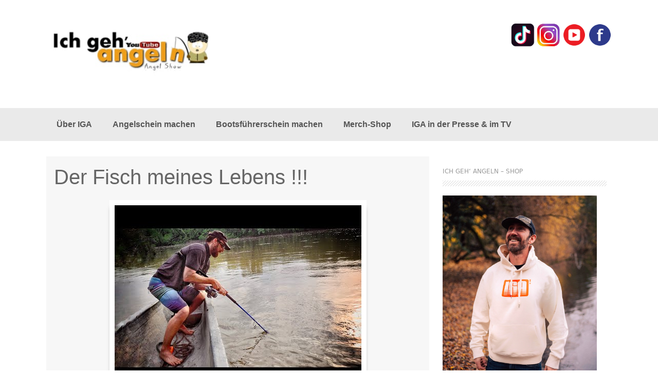

--- FILE ---
content_type: text/html; charset=UTF-8
request_url: https://ichgehangeln.de/der-fisch-meines-lebens/
body_size: 16318
content:
<!DOCTYPE html>
<html lang="de">
<head>
<meta charset="UTF-8">
<meta name="viewport" content="width=device-width, initial-scale=1">
<title>Der Fisch meines Lebens !!! | ICH GEH&#039; ANGELN</title>
<link rel="profile" href="https://gmpg.org/xfn/11">
<link rel="pingback" href="https://ichgehangeln.de/xmlrpc.php">
<link rel="shortcut icon" href="https://ichgehangeln.de/wp-content/uploads/IGA-Profile-Thumb.png" />
<style>h2.site-description { display: none } </style><meta name='robots' content='index, follow, max-image-preview:large, max-snippet:-1, max-video-preview:-1' />
<!-- This site is optimized with the Yoast SEO Premium plugin v23.3 (Yoast SEO v23.3) - https://yoast.com/wordpress/plugins/seo/ -->
<meta name="description" content="Victor reist mit David in den Amazonas Regenwald um auf riesige Arapaimas zu angeln. Es folgt ein Angelabenteuer mit Victors Fisch des Lebens." />
<link rel="canonical" href="https://ichgehangeln.de/der-fisch-meines-lebens/" />
<meta property="og:locale" content="de_DE" />
<meta property="og:type" content="article" />
<meta property="og:title" content="Der Fisch meines Lebens !!!" />
<meta property="og:description" content="Victor reist mit David in den Amazonas Regenwald um auf riesige Arapaimas zu angeln. Es folgt ein Angelabenteuer mit Victors Fisch des Lebens." />
<meta property="og:url" content="https://ichgehangeln.de/der-fisch-meines-lebens/" />
<meta property="og:site_name" content="ICH GEH&#039; ANGELN" />
<meta property="article:published_time" content="2022-06-05T13:06:12+00:00" />
<meta property="article:modified_time" content="2022-06-05T13:06:14+00:00" />
<meta property="og:image" content="https://ichgehangeln.de/wp-content/uploads/hqdefault-1.jpg" />
<meta property="og:image:width" content="480" />
<meta property="og:image:height" content="360" />
<meta property="og:image:type" content="image/jpeg" />
<meta name="author" content="IGA" />
<meta name="twitter:card" content="summary_large_image" />
<meta name="twitter:label1" content="Verfasst von" />
<meta name="twitter:data1" content="IGA" />
<meta name="twitter:label2" content="Geschätzte Lesezeit" />
<meta name="twitter:data2" content="6 Minuten" />
<script type="application/ld+json" class="yoast-schema-graph">{"@context":"https://schema.org","@graph":[{"@type":"Article","@id":"https://ichgehangeln.de/der-fisch-meines-lebens/#article","isPartOf":{"@id":"https://ichgehangeln.de/der-fisch-meines-lebens/"},"author":{"name":"IGA","@id":"https://ichgehangeln.de/#/schema/person/e04b474d9de004d777b3d1652a35b379"},"headline":"Der Fisch meines Lebens !!!","datePublished":"2022-06-05T13:06:12+00:00","dateModified":"2022-06-05T13:06:14+00:00","mainEntityOfPage":{"@id":"https://ichgehangeln.de/der-fisch-meines-lebens/"},"wordCount":369,"publisher":{"@id":"https://ichgehangeln.de/#/schema/person/538d00bf2c1531b3394493e5b927b1f0"},"image":{"@id":"https://ichgehangeln.de/der-fisch-meines-lebens/#primaryimage"},"thumbnailUrl":"https://ichgehangeln.de/wp-content/uploads/hqdefault-1.jpg","articleSection":["Ich geh' Angeln - Alle Folgen"],"inLanguage":"de"},{"@type":"WebPage","@id":"https://ichgehangeln.de/der-fisch-meines-lebens/","url":"https://ichgehangeln.de/der-fisch-meines-lebens/","name":"Der Fisch meines Lebens !!! | ICH GEH&#039; ANGELN","isPartOf":{"@id":"https://ichgehangeln.de/#website"},"primaryImageOfPage":{"@id":"https://ichgehangeln.de/der-fisch-meines-lebens/#primaryimage"},"image":{"@id":"https://ichgehangeln.de/der-fisch-meines-lebens/#primaryimage"},"thumbnailUrl":"https://ichgehangeln.de/wp-content/uploads/hqdefault-1.jpg","datePublished":"2022-06-05T13:06:12+00:00","dateModified":"2022-06-05T13:06:14+00:00","description":"Victor reist mit David in den Amazonas Regenwald um auf riesige Arapaimas zu angeln. Es folgt ein Angelabenteuer mit Victors Fisch des Lebens.","breadcrumb":{"@id":"https://ichgehangeln.de/der-fisch-meines-lebens/#breadcrumb"},"inLanguage":"de","potentialAction":[{"@type":"ReadAction","target":["https://ichgehangeln.de/der-fisch-meines-lebens/"]}]},{"@type":"ImageObject","inLanguage":"de","@id":"https://ichgehangeln.de/der-fisch-meines-lebens/#primaryimage","url":"https://ichgehangeln.de/wp-content/uploads/hqdefault-1.jpg","contentUrl":"https://ichgehangeln.de/wp-content/uploads/hqdefault-1.jpg","width":480,"height":360},{"@type":"BreadcrumbList","@id":"https://ichgehangeln.de/der-fisch-meines-lebens/#breadcrumb","itemListElement":[{"@type":"ListItem","position":1,"name":"Startseite","item":"https://ichgehangeln.de/"},{"@type":"ListItem","position":2,"name":"Der Fisch meines Lebens !!!"}]},{"@type":"WebSite","@id":"https://ichgehangeln.de/#website","url":"https://ichgehangeln.de/","name":"ICH GEH&#039; ANGELN","description":"Youtube Angel-Show","publisher":{"@id":"https://ichgehangeln.de/#/schema/person/538d00bf2c1531b3394493e5b927b1f0"},"potentialAction":[{"@type":"SearchAction","target":{"@type":"EntryPoint","urlTemplate":"https://ichgehangeln.de/?s={search_term_string}"},"query-input":"required name=search_term_string"}],"inLanguage":"de"},{"@type":["Person","Organization"],"@id":"https://ichgehangeln.de/#/schema/person/538d00bf2c1531b3394493e5b927b1f0","name":"ICH GEH' ANGELN - Die Youtube Angel Show","image":{"@type":"ImageObject","inLanguage":"de","@id":"https://ichgehangeln.de/#/schema/person/image/","url":"https://ichgehangeln.de/wp-content/uploads/logoigaklein-e1547823227899.png","contentUrl":"https://ichgehangeln.de/wp-content/uploads/logoigaklein-e1547823227899.png","width":363,"height":126,"caption":"ICH GEH' ANGELN - Die Youtube Angel Show"},"logo":{"@id":"https://ichgehangeln.de/#/schema/person/image/"}},{"@type":"Person","@id":"https://ichgehangeln.de/#/schema/person/e04b474d9de004d777b3d1652a35b379","name":"IGA"},false]}</script>
<!-- / Yoast SEO Premium plugin. -->
<link rel="alternate" type="application/rss+xml" title="ICH GEH&#039; ANGELN &raquo; Feed" href="https://ichgehangeln.de/feed/" />
<link rel="alternate" type="application/rss+xml" title="ICH GEH&#039; ANGELN &raquo; Kommentar-Feed" href="https://ichgehangeln.de/comments/feed/" />
<!-- ichgehangeln.de is managing ads with Advanced Ads 1.53.2 --><script data-wpfc-render="false" id="ichge-ready">
window.advanced_ads_ready=function(e,a){a=a||"complete";var d=function(e){return"interactive"===a?"loading"!==e:"complete"===e};d(document.readyState)?e():document.addEventListener("readystatechange",(function(a){d(a.target.readyState)&&e()}),{once:"interactive"===a})},window.advanced_ads_ready_queue=window.advanced_ads_ready_queue||[];		</script>
<script>
document.addEventListener( 'aagam_empty_slot', function ( ev ) {
const div = document.getElementById( ev.detail );
if ( ! div ) {
return;
}
const prefix = 'ichge-', wrapper = div.closest( '[id^="' + prefix + '"]' );
if ( ! wrapper ) {
return;
}
if ( wrapper.classList.contains( prefix + 'sticky' ) || wrapper.classList.contains( prefix + 'layer' ) ) {
return;
}
wrapper.style.display = 'none';
} );
</script>
<!-- <link rel='stylesheet' id='wp-block-library-css' href='https://ichgehangeln.de/wp-includes/css/dist/block-library/style.min.css?ver=ebc38ec1e963d740851da368c48ad3ac' type='text/css' media='all' /> -->
<link rel="stylesheet" type="text/css" href="//ichgehangeln.de/wp-content/cache/wpfc-minified/20kf5k1y/e05dy.css" media="all"/>
<style id='classic-theme-styles-inline-css' type='text/css'>
/*! This file is auto-generated */
.wp-block-button__link{color:#fff;background-color:#32373c;border-radius:9999px;box-shadow:none;text-decoration:none;padding:calc(.667em + 2px) calc(1.333em + 2px);font-size:1.125em}.wp-block-file__button{background:#32373c;color:#fff;text-decoration:none}
</style>
<style id='global-styles-inline-css' type='text/css'>
:root{--wp--preset--aspect-ratio--square: 1;--wp--preset--aspect-ratio--4-3: 4/3;--wp--preset--aspect-ratio--3-4: 3/4;--wp--preset--aspect-ratio--3-2: 3/2;--wp--preset--aspect-ratio--2-3: 2/3;--wp--preset--aspect-ratio--16-9: 16/9;--wp--preset--aspect-ratio--9-16: 9/16;--wp--preset--color--black: #000000;--wp--preset--color--cyan-bluish-gray: #abb8c3;--wp--preset--color--white: #ffffff;--wp--preset--color--pale-pink: #f78da7;--wp--preset--color--vivid-red: #cf2e2e;--wp--preset--color--luminous-vivid-orange: #ff6900;--wp--preset--color--luminous-vivid-amber: #fcb900;--wp--preset--color--light-green-cyan: #7bdcb5;--wp--preset--color--vivid-green-cyan: #00d084;--wp--preset--color--pale-cyan-blue: #8ed1fc;--wp--preset--color--vivid-cyan-blue: #0693e3;--wp--preset--color--vivid-purple: #9b51e0;--wp--preset--gradient--vivid-cyan-blue-to-vivid-purple: linear-gradient(135deg,rgba(6,147,227,1) 0%,rgb(155,81,224) 100%);--wp--preset--gradient--light-green-cyan-to-vivid-green-cyan: linear-gradient(135deg,rgb(122,220,180) 0%,rgb(0,208,130) 100%);--wp--preset--gradient--luminous-vivid-amber-to-luminous-vivid-orange: linear-gradient(135deg,rgba(252,185,0,1) 0%,rgba(255,105,0,1) 100%);--wp--preset--gradient--luminous-vivid-orange-to-vivid-red: linear-gradient(135deg,rgba(255,105,0,1) 0%,rgb(207,46,46) 100%);--wp--preset--gradient--very-light-gray-to-cyan-bluish-gray: linear-gradient(135deg,rgb(238,238,238) 0%,rgb(169,184,195) 100%);--wp--preset--gradient--cool-to-warm-spectrum: linear-gradient(135deg,rgb(74,234,220) 0%,rgb(151,120,209) 20%,rgb(207,42,186) 40%,rgb(238,44,130) 60%,rgb(251,105,98) 80%,rgb(254,248,76) 100%);--wp--preset--gradient--blush-light-purple: linear-gradient(135deg,rgb(255,206,236) 0%,rgb(152,150,240) 100%);--wp--preset--gradient--blush-bordeaux: linear-gradient(135deg,rgb(254,205,165) 0%,rgb(254,45,45) 50%,rgb(107,0,62) 100%);--wp--preset--gradient--luminous-dusk: linear-gradient(135deg,rgb(255,203,112) 0%,rgb(199,81,192) 50%,rgb(65,88,208) 100%);--wp--preset--gradient--pale-ocean: linear-gradient(135deg,rgb(255,245,203) 0%,rgb(182,227,212) 50%,rgb(51,167,181) 100%);--wp--preset--gradient--electric-grass: linear-gradient(135deg,rgb(202,248,128) 0%,rgb(113,206,126) 100%);--wp--preset--gradient--midnight: linear-gradient(135deg,rgb(2,3,129) 0%,rgb(40,116,252) 100%);--wp--preset--font-size--small: 13px;--wp--preset--font-size--medium: 20px;--wp--preset--font-size--large: 36px;--wp--preset--font-size--x-large: 42px;--wp--preset--spacing--20: 0.44rem;--wp--preset--spacing--30: 0.67rem;--wp--preset--spacing--40: 1rem;--wp--preset--spacing--50: 1.5rem;--wp--preset--spacing--60: 2.25rem;--wp--preset--spacing--70: 3.38rem;--wp--preset--spacing--80: 5.06rem;--wp--preset--shadow--natural: 6px 6px 9px rgba(0, 0, 0, 0.2);--wp--preset--shadow--deep: 12px 12px 50px rgba(0, 0, 0, 0.4);--wp--preset--shadow--sharp: 6px 6px 0px rgba(0, 0, 0, 0.2);--wp--preset--shadow--outlined: 6px 6px 0px -3px rgba(255, 255, 255, 1), 6px 6px rgba(0, 0, 0, 1);--wp--preset--shadow--crisp: 6px 6px 0px rgba(0, 0, 0, 1);}:where(.is-layout-flex){gap: 0.5em;}:where(.is-layout-grid){gap: 0.5em;}body .is-layout-flex{display: flex;}.is-layout-flex{flex-wrap: wrap;align-items: center;}.is-layout-flex > :is(*, div){margin: 0;}body .is-layout-grid{display: grid;}.is-layout-grid > :is(*, div){margin: 0;}:where(.wp-block-columns.is-layout-flex){gap: 2em;}:where(.wp-block-columns.is-layout-grid){gap: 2em;}:where(.wp-block-post-template.is-layout-flex){gap: 1.25em;}:where(.wp-block-post-template.is-layout-grid){gap: 1.25em;}.has-black-color{color: var(--wp--preset--color--black) !important;}.has-cyan-bluish-gray-color{color: var(--wp--preset--color--cyan-bluish-gray) !important;}.has-white-color{color: var(--wp--preset--color--white) !important;}.has-pale-pink-color{color: var(--wp--preset--color--pale-pink) !important;}.has-vivid-red-color{color: var(--wp--preset--color--vivid-red) !important;}.has-luminous-vivid-orange-color{color: var(--wp--preset--color--luminous-vivid-orange) !important;}.has-luminous-vivid-amber-color{color: var(--wp--preset--color--luminous-vivid-amber) !important;}.has-light-green-cyan-color{color: var(--wp--preset--color--light-green-cyan) !important;}.has-vivid-green-cyan-color{color: var(--wp--preset--color--vivid-green-cyan) !important;}.has-pale-cyan-blue-color{color: var(--wp--preset--color--pale-cyan-blue) !important;}.has-vivid-cyan-blue-color{color: var(--wp--preset--color--vivid-cyan-blue) !important;}.has-vivid-purple-color{color: var(--wp--preset--color--vivid-purple) !important;}.has-black-background-color{background-color: var(--wp--preset--color--black) !important;}.has-cyan-bluish-gray-background-color{background-color: var(--wp--preset--color--cyan-bluish-gray) !important;}.has-white-background-color{background-color: var(--wp--preset--color--white) !important;}.has-pale-pink-background-color{background-color: var(--wp--preset--color--pale-pink) !important;}.has-vivid-red-background-color{background-color: var(--wp--preset--color--vivid-red) !important;}.has-luminous-vivid-orange-background-color{background-color: var(--wp--preset--color--luminous-vivid-orange) !important;}.has-luminous-vivid-amber-background-color{background-color: var(--wp--preset--color--luminous-vivid-amber) !important;}.has-light-green-cyan-background-color{background-color: var(--wp--preset--color--light-green-cyan) !important;}.has-vivid-green-cyan-background-color{background-color: var(--wp--preset--color--vivid-green-cyan) !important;}.has-pale-cyan-blue-background-color{background-color: var(--wp--preset--color--pale-cyan-blue) !important;}.has-vivid-cyan-blue-background-color{background-color: var(--wp--preset--color--vivid-cyan-blue) !important;}.has-vivid-purple-background-color{background-color: var(--wp--preset--color--vivid-purple) !important;}.has-black-border-color{border-color: var(--wp--preset--color--black) !important;}.has-cyan-bluish-gray-border-color{border-color: var(--wp--preset--color--cyan-bluish-gray) !important;}.has-white-border-color{border-color: var(--wp--preset--color--white) !important;}.has-pale-pink-border-color{border-color: var(--wp--preset--color--pale-pink) !important;}.has-vivid-red-border-color{border-color: var(--wp--preset--color--vivid-red) !important;}.has-luminous-vivid-orange-border-color{border-color: var(--wp--preset--color--luminous-vivid-orange) !important;}.has-luminous-vivid-amber-border-color{border-color: var(--wp--preset--color--luminous-vivid-amber) !important;}.has-light-green-cyan-border-color{border-color: var(--wp--preset--color--light-green-cyan) !important;}.has-vivid-green-cyan-border-color{border-color: var(--wp--preset--color--vivid-green-cyan) !important;}.has-pale-cyan-blue-border-color{border-color: var(--wp--preset--color--pale-cyan-blue) !important;}.has-vivid-cyan-blue-border-color{border-color: var(--wp--preset--color--vivid-cyan-blue) !important;}.has-vivid-purple-border-color{border-color: var(--wp--preset--color--vivid-purple) !important;}.has-vivid-cyan-blue-to-vivid-purple-gradient-background{background: var(--wp--preset--gradient--vivid-cyan-blue-to-vivid-purple) !important;}.has-light-green-cyan-to-vivid-green-cyan-gradient-background{background: var(--wp--preset--gradient--light-green-cyan-to-vivid-green-cyan) !important;}.has-luminous-vivid-amber-to-luminous-vivid-orange-gradient-background{background: var(--wp--preset--gradient--luminous-vivid-amber-to-luminous-vivid-orange) !important;}.has-luminous-vivid-orange-to-vivid-red-gradient-background{background: var(--wp--preset--gradient--luminous-vivid-orange-to-vivid-red) !important;}.has-very-light-gray-to-cyan-bluish-gray-gradient-background{background: var(--wp--preset--gradient--very-light-gray-to-cyan-bluish-gray) !important;}.has-cool-to-warm-spectrum-gradient-background{background: var(--wp--preset--gradient--cool-to-warm-spectrum) !important;}.has-blush-light-purple-gradient-background{background: var(--wp--preset--gradient--blush-light-purple) !important;}.has-blush-bordeaux-gradient-background{background: var(--wp--preset--gradient--blush-bordeaux) !important;}.has-luminous-dusk-gradient-background{background: var(--wp--preset--gradient--luminous-dusk) !important;}.has-pale-ocean-gradient-background{background: var(--wp--preset--gradient--pale-ocean) !important;}.has-electric-grass-gradient-background{background: var(--wp--preset--gradient--electric-grass) !important;}.has-midnight-gradient-background{background: var(--wp--preset--gradient--midnight) !important;}.has-small-font-size{font-size: var(--wp--preset--font-size--small) !important;}.has-medium-font-size{font-size: var(--wp--preset--font-size--medium) !important;}.has-large-font-size{font-size: var(--wp--preset--font-size--large) !important;}.has-x-large-font-size{font-size: var(--wp--preset--font-size--x-large) !important;}
:where(.wp-block-post-template.is-layout-flex){gap: 1.25em;}:where(.wp-block-post-template.is-layout-grid){gap: 1.25em;}
:where(.wp-block-columns.is-layout-flex){gap: 2em;}:where(.wp-block-columns.is-layout-grid){gap: 2em;}
:root :where(.wp-block-pullquote){font-size: 1.5em;line-height: 1.6;}
</style>
<!-- <link rel='stylesheet' id='font-awesome-css' href='https://ichgehangeln.de/wp-content/plugins/smooth-scroll-up/css/font-awesome.min.css?ver=4.6.3' type='text/css' media='all' /> -->
<!-- <link rel='stylesheet' id='scrollup-css-css' href='https://ichgehangeln.de/wp-content/plugins/smooth-scroll-up/css/scrollup.css?ver=ebc38ec1e963d740851da368c48ad3ac' type='text/css' media='all' /> -->
<!-- <link rel='stylesheet' id='wp-pagenavi-css' href='https://ichgehangeln.de/wp-content/plugins/wp-pagenavi/pagenavi-css.css?ver=2.70' type='text/css' media='all' /> -->
<link rel="stylesheet" type="text/css" href="//ichgehangeln.de/wp-content/cache/wpfc-minified/2zocp3j5/ftivg.css" media="all"/>
<style id='ez-toc-style-inline-css' type='text/css'>
#ez-toc-container{background:#f9f9f9;border:1px solid #aaa;border-radius:4px;-webkit-box-shadow:0 1px 1px rgba(0,0,0,.05);box-shadow:0 1px 1px rgba(0,0,0,.05);display:table;margin-bottom:1em;padding:10px 20px 10px 10px;position:relative;width:auto}div.ez-toc-widget-container{padding:0;position:relative}#ez-toc-container.ez-toc-light-blue{background:#edf6ff}#ez-toc-container.ez-toc-white{background:#fff}#ez-toc-container.ez-toc-black{background:#000}#ez-toc-container.ez-toc-transparent{background:none}div.ez-toc-widget-container ul{display:block}div.ez-toc-widget-container li{border:none;padding:0}div.ez-toc-widget-container ul.ez-toc-list{padding:10px}#ez-toc-container ul ul,.ez-toc div.ez-toc-widget-container ul ul{margin-left:1.5em}#ez-toc-container li,#ez-toc-container ul{padding:0}#ez-toc-container li,#ez-toc-container ul,#ez-toc-container ul li,div.ez-toc-widget-container,div.ez-toc-widget-container li{background:0 0;list-style:none;line-height:1.6;margin:0;overflow:hidden;z-index:1}#ez-toc-container .ez-toc-title{text-align:left;line-height:1.45;margin:0;padding:0}.ez-toc-title-container{display:table;width:100%}.ez-toc-title,.ez-toc-title-toggle{display:inline;text-align:left;vertical-align:middle}.ez-toc-btn,.ez-toc-glyphicon{display:inline-block;font-weight:400}#ez-toc-container.ez-toc-black a,#ez-toc-container.ez-toc-black a:visited,#ez-toc-container.ez-toc-black p.ez-toc-title{color:#fff}#ez-toc-container div.ez-toc-title-container+ul.ez-toc-list{margin-top:1em}.ez-toc-wrap-left{margin:0 auto 1em 0!important}.ez-toc-wrap-left-text{float:left}.ez-toc-wrap-right{margin:0 0 1em auto!important}.ez-toc-wrap-right-text{float:right}#ez-toc-container a{color:#444;box-shadow:none;text-decoration:none;text-shadow:none;display:inline-flex;align-items:stretch;flex-wrap:nowrap}#ez-toc-container a:visited{color:#9f9f9f}#ez-toc-container a:hover{text-decoration:underline}#ez-toc-container a.ez-toc-toggle{display:flex;align-items:center}.ez-toc-widget-container ul.ez-toc-list li::before{content:' ';position:absolute;left:0;right:0;height:30px;line-height:30px;z-index:-1}.ez-toc-widget-container ul.ez-toc-list li.active{background-color:#ededed}.ez-toc-widget-container li.active>a{font-weight:900}.ez-toc-btn{padding:6px 12px;margin-bottom:0;font-size:14px;line-height:1.428571429;text-align:center;white-space:nowrap;vertical-align:middle;cursor:pointer;background-image:none;border:1px solid transparent;border-radius:4px;-webkit-user-select:none;-moz-user-select:none;-ms-user-select:none;-o-user-select:none;user-select:none}.ez-toc-btn:focus{outline:#333 dotted thin;outline:-webkit-focus-ring-color auto 5px;outline-offset:-2px}.ez-toc-btn:focus,.ez-toc-btn:hover{color:#333;text-decoration:none}.ez-toc-btn.active,.ez-toc-btn:active{background-image:none;outline:0;-webkit-box-shadow:inset 0 3px 5px rgba(0,0,0,.125);box-shadow:inset 0 3px 5px rgba(0,0,0,.125)}.ez-toc-btn-default{color:#333;background-color:#fff;-webkit-box-shadow:inset 0 1px 0 rgba(255,255,255,.15),0 1px 1px rgba(0,0,0,.075);box-shadow:inset 0 1px 0 rgba(255,255,255,.15),0 1px 1px rgba(0,0,0,.075);text-shadow:0 1px 0 #fff;background-image:-webkit-gradient(linear,left 0,left 100%,from(#fff),to(#e0e0e0));background-image:-webkit-linear-gradient(top,#fff 0,#e0e0e0 100%);background-image:-moz-linear-gradient(top,#fff 0,#e0e0e0 100%);background-image:linear-gradient(to bottom,#fff 0,#e0e0e0 100%);background-repeat:repeat-x;border-color:#ccc}.ez-toc-btn-default.active,.ez-toc-btn-default:active,.ez-toc-btn-default:focus,.ez-toc-btn-default:hover{color:#333;background-color:#ebebeb;border-color:#adadad}.ez-toc-btn-default.active,.ez-toc-btn-default:active{background-image:none;background-color:#e0e0e0;border-color:#dbdbdb}.ez-toc-btn-sm,.ez-toc-btn-xs{padding:5px 10px;font-size:12px;line-height:1.5;border-radius:3px}.ez-toc-btn-xs{padding:1px 5px}.ez-toc-btn-default:active{-webkit-box-shadow:inset 0 3px 5px rgba(0,0,0,.125);box-shadow:inset 0 3px 5px rgba(0,0,0,.125)}.btn.active,.ez-toc-btn:active{background-image:none}.ez-toc-btn-default:focus,.ez-toc-btn-default:hover{background-color:#e0e0e0;background-position:0 -15px}.ez-toc-pull-right{float:right!important;margin-left:10px}#ez-toc-container label.cssicon,#ez-toc-widget-container label.cssicon{height:30px}.ez-toc-glyphicon{position:relative;top:1px;font-family:'Glyphicons Halflings';-webkit-font-smoothing:antialiased;font-style:normal;line-height:1;-moz-osx-font-smoothing:grayscale}.ez-toc-glyphicon:empty{width:1em}.ez-toc-toggle i.ez-toc-glyphicon,label.cssicon .ez-toc-glyphicon:empty{font-size:16px;margin-left:2px}#ez-toc-container input,.ez-toc-toggle #item{position:absolute;left:-999em}#ez-toc-container input[type=checkbox]:checked+nav,#ez-toc-widget-container input[type=checkbox]:checked+nav{opacity:0;max-height:0;border:none;display:none}#ez-toc-container .ez-toc-js-icon-con,#ez-toc-container label{position:relative;cursor:pointer;display:initial}#ez-toc-container .ez-toc-js-icon-con,#ez-toc-container .ez-toc-toggle label,.ez-toc-cssicon{float:right;position:relative;font-size:16px;padding:0;border:1px solid #999191;border-radius:5px;cursor:pointer;left:10px;width:35px}div#ez-toc-container .ez-toc-title{display:initial}.ez-toc-wrap-center{margin:0 auto 1em!important}#ez-toc-container a.ez-toc-toggle{color:#444;background:inherit;border:inherit}#ez-toc-container .eztoc-toggle-hide-by-default,label.cssiconcheckbox{display:none}.ez-toc-widget-container ul li a{padding-left:10px;display:inline-flex;align-items:stretch;flex-wrap:nowrap}.ez-toc-widget-container ul.ez-toc-list li{height:auto!important}.ez-toc-icon-toggle-span{display:flex;align-items:center;width:35px;height:30px;justify-content:center;direction:ltr}.eztoc_no_heading_found{background-color:#ff0;padding-left:10px}div#ez-toc-container .ez-toc-title {font-size: 120%;}div#ez-toc-container .ez-toc-title {font-weight: 500;}div#ez-toc-container ul li {font-size: 95%;}div#ez-toc-container ul li {font-weight: 500;}div#ez-toc-container nav ul ul li {font-size: 90%;}
</style>
<!-- <link rel='stylesheet' id='coller-slider-style-css' href='https://ichgehangeln.de/wp-content/themes/coller-pro/css/jquery.bxslider.css?ver=ebc38ec1e963d740851da368c48ad3ac' type='text/css' media='all' /> -->
<!-- <link rel='stylesheet' id='coller-style-css' href='https://ichgehangeln.de/wp-content/themes/coller-pro/style.css?ver=ebc38ec1e963d740851da368c48ad3ac' type='text/css' media='all' /> -->
<!-- <link rel='stylesheet' id='coller-layout-css' href='https://ichgehangeln.de/wp-content/themes/coller-pro/css/layouts/content-sidebar.css?ver=ebc38ec1e963d740851da368c48ad3ac' type='text/css' media='all' /> -->
<!-- <link rel='stylesheet' id='tablepress-default-css' href='https://ichgehangeln.de/wp-content/plugins/tablepress/css/build/default.css?ver=2.4.1' type='text/css' media='all' /> -->
<link rel="stylesheet" type="text/css" href="//ichgehangeln.de/wp-content/cache/wpfc-minified/6wy3qube/ftivg.css" media="all"/>
<script src='//ichgehangeln.de/wp-content/cache/wpfc-minified/l94y05oa/e05dy.js' type="text/javascript"></script>
<!-- <script type="text/javascript" src="https://ichgehangeln.de/wp-includes/js/jquery/jquery.min.js?ver=3.7.1" id="jquery-core-js"></script> -->
<!-- <script type="text/javascript" src="https://ichgehangeln.de/wp-includes/js/jquery/jquery-migrate.min.js?ver=3.4.1" id="jquery-migrate-js"></script> -->
<script type="text/javascript" id="advanced-ads-advanced-js-js-extra">
/* <![CDATA[ */
var advads_options = {"blog_id":"1","privacy":{"enabled":false,"state":"not_needed"}};
/* ]]> */
</script>
<script src='//ichgehangeln.de/wp-content/cache/wpfc-minified/feqtdnf3/e05dy.js' type="text/javascript"></script>
<!-- <script type="text/javascript" src="https://ichgehangeln.de/wp-content/plugins/advanced-ads/public/assets/js/advanced.min.js?ver=1.53.2" id="advanced-ads-advanced-js-js"></script> -->
<!-- <script type="text/javascript" src="https://ichgehangeln.de/wp-content/themes/coller-pro/js/jquery.bxslider.min.js?ver=ebc38ec1e963d740851da368c48ad3ac" id="coller-slider-js"></script> -->
<link rel="https://api.w.org/" href="https://ichgehangeln.de/wp-json/" /><link rel="alternate" title="JSON" type="application/json" href="https://ichgehangeln.de/wp-json/wp/v2/posts/8566" /><link rel="EditURI" type="application/rsd+xml" title="RSD" href="https://ichgehangeln.de/xmlrpc.php?rsd" />
<link rel="alternate" title="oEmbed (JSON)" type="application/json+oembed" href="https://ichgehangeln.de/wp-json/oembed/1.0/embed?url=https%3A%2F%2Fichgehangeln.de%2Fder-fisch-meines-lebens%2F" />
<link rel="alternate" title="oEmbed (XML)" type="text/xml+oembed" href="https://ichgehangeln.de/wp-json/oembed/1.0/embed?url=https%3A%2F%2Fichgehangeln.de%2Fder-fisch-meines-lebens%2F&#038;format=xml" />
<!-- GA Google Analytics @ https://m0n.co/ga -->
<script>
(function(i,s,o,g,r,a,m){i['GoogleAnalyticsObject']=r;i[r]=i[r]||function(){
(i[r].q=i[r].q||[]).push(arguments)},i[r].l=1*new Date();a=s.createElement(o),
m=s.getElementsByTagName(o)[0];a.async=1;a.src=g;m.parentNode.insertBefore(a,m)
})(window,document,'script','https://www.google-analytics.com/analytics.js','ga');
ga('create', 'G-64LR06GV9Q', 'auto');
ga('send', 'pageview');
</script>
<script>advads_items = { conditions: {}, display_callbacks: {}, display_effect_callbacks: {}, hide_callbacks: {}, backgrounds: {}, effect_durations: {}, close_functions: {}, showed: [] };</script><style type="text/css" id="ichge-layer-custom-css"></style><script type="text/javascript">
var advadsCfpQueue = [];
var advadsCfpAd = function( adID ){
if ( 'undefined' == typeof advadsProCfp ) { advadsCfpQueue.push( adID ) } else { advadsProCfp.addElement( adID ) }
};
</script>
<style></style> <script>
jQuery(document).ready(function(){
jQuery('.bxslider').bxSlider( {
mode: 'horizontal',
captions: true,
minSlides: 1,
maxSlides: 1,
adaptiveHeight: true,
touchEnabled: true,
slideWidth: 1090,
auto: true,
preloadImages: 'all',
pause: 3000,
speed: 300,
randomStart: false,
infiniteLoop: true,
easing: 'linear',
autoHover: true } );
});
</script>
<style id="coller-custom-style">
</style>
<link rel="icon" href="https://ichgehangeln.de/wp-content/uploads/cropped-IGA-Profile-Thumb-32x32.png" sizes="32x32" />
<link rel="icon" href="https://ichgehangeln.de/wp-content/uploads/cropped-IGA-Profile-Thumb-192x192.png" sizes="192x192" />
<link rel="apple-touch-icon" href="https://ichgehangeln.de/wp-content/uploads/cropped-IGA-Profile-Thumb-180x180.png" />
<meta name="msapplication-TileImage" content="https://ichgehangeln.de/wp-content/uploads/cropped-IGA-Profile-Thumb-270x270.png" />
<style id="sccss">.entry-meta { display: none; }</style></head>
<body data-rsssl=1 class="post-template-default single single-post postid-8566 single-format-standard group-blog aa-prefix-ichge-">
<div id="page" class="hfeed site">
<header id="masthead" class="site-header" role="banner">
<div class="site-branding">
<h1 class="site-title logo-container"><a href="https://ichgehangeln.de/" title="ICH GEH&#039; ANGELN" rel="home">
<img class='main_logo' src='https://ichgehangeln.de/wp-content/uploads/Logo-1.jpg' title='ICH GEH&#039; ANGELN'></a></h1>		</div>
<div id="social_icons">
<a target="_blank" href="https://vm.tiktok.com/J1EEVyF/" title="Linked In" ><img src="https://ichgehangeln.de/wp-content/themes/coller-pro/images/linkedin.png"></a>
<a target="_blank" href="https://www.instagram.com/ichgehangeln/" title="Instagram" ><img src="https://ichgehangeln.de/wp-content/themes/coller-pro/images/instagram.png"></a>
<a target="_blank" href="https://www.youtube.com/ichgehangeln" title="YouTube" ><img src="https://ichgehangeln.de/wp-content/themes/coller-pro/images/youtube.png"></a>
<a target="_blank" href="https://www.facebook.com/pages/Ich-geh-angeln/247425928672978?ref=hl" title="RSS Feed" ><img src="https://ichgehangeln.de/wp-content/themes/coller-pro/images/rss.png"></a>
</div>	
</header><!-- #masthead -->
<style>
#masthead {
background: url();
}
</style>	
<nav id="site-navigation" class="main-navigation" role="navigation">
<div id="nav-container">
<h1 class="menu-toggle">Menu</h1>
<div class="screen-reader-text skip-link"><a href="#content" title="Zum Inhalt springen">Zum Inhalt springen</a></div>
<div class="menu-hauptmenue-container"><ul id="menu-hauptmenue" class="menu"><li id="menu-item-8902" class="menu-item menu-item-type-custom menu-item-object-custom menu-item-has-children menu-item-8902"><a href="https://ichgehangeln.de/die-sendung/">Über IGA</a>
<ul class="sub-menu">
<li id="menu-item-437" class="menu-item menu-item-type-post_type menu-item-object-page menu-item-home menu-item-437"><a href="https://ichgehangeln.de/die-sendung/">Die Youtube Angel-Show</a></li>
<li id="menu-item-418" class="menu-item menu-item-type-post_type menu-item-object-page menu-item-418"><a href="https://ichgehangeln.de/ueber-das-team/victor-eras/">Victor Eras – Moderator</a></li>
<li id="menu-item-325" class="menu-item menu-item-type-taxonomy menu-item-object-category current-post-ancestor current-menu-parent current-post-parent menu-item-325"><a href="https://ichgehangeln.de/category/folgen/">Alle Folgen</a></li>
</ul>
</li>
<li id="menu-item-1111" class="menu-item menu-item-type-post_type menu-item-object-page menu-item-has-children menu-item-1111"><a href="https://ichgehangeln.de/angelschein-online/">Angelschein machen</a>
<ul class="sub-menu">
<li id="menu-item-4455" class="menu-item menu-item-type-custom menu-item-object-custom menu-item-has-children menu-item-4455"><a href="https://ichgehangeln.de/angelschein-online/#angelschein-pos8">Angelschein machen in deinem Bundesland</a>
<ul class="sub-menu">
<li id="menu-item-4456" class="menu-item menu-item-type-custom menu-item-object-custom menu-item-4456"><a href="https://ichgehangeln.de/angelschein-online/#angelschein-berlin">Berlin</a></li>
<li id="menu-item-4457" class="menu-item menu-item-type-custom menu-item-object-custom menu-item-4457"><a href="https://ichgehangeln.de/angelschein-online/#angelschein-brandenburg">Brandenburg</a></li>
<li id="menu-item-4458" class="menu-item menu-item-type-custom menu-item-object-custom menu-item-4458"><a href="https://ichgehangeln.de/angelschein-online/#angelschein-bayern">Bayern</a></li>
<li id="menu-item-4459" class="menu-item menu-item-type-custom menu-item-object-custom menu-item-4459"><a href="https://ichgehangeln.de/angelschein-online/#angelschein-baden-wuerttemberg">Baden-Württemberg</a></li>
<li id="menu-item-4460" class="menu-item menu-item-type-custom menu-item-object-custom menu-item-4460"><a href="https://ichgehangeln.de/angelschein-online/#angelschein-bremen">Bremen</a></li>
<li id="menu-item-4461" class="menu-item menu-item-type-custom menu-item-object-custom menu-item-4461"><a href="https://ichgehangeln.de/angelschein-online/#angelschein-hamburg">Hamburg</a></li>
<li id="menu-item-4462" class="menu-item menu-item-type-custom menu-item-object-custom menu-item-4462"><a href="https://ichgehangeln.de/angelschein-online/#angelschein-hessen">Hessen</a></li>
<li id="menu-item-4463" class="menu-item menu-item-type-custom menu-item-object-custom menu-item-4463"><a href="https://ichgehangeln.de/angelschein-online/#angelschein-mecklenburg-vorpommern">Mecklenburg-Vorpommern</a></li>
<li id="menu-item-4464" class="menu-item menu-item-type-custom menu-item-object-custom menu-item-4464"><a href="https://ichgehangeln.de/angelschein-online/#angelschein-niedersachsen">Niedersachsen</a></li>
<li id="menu-item-4468" class="menu-item menu-item-type-custom menu-item-object-custom menu-item-4468"><a href="https://ichgehangeln.de/angelschein-online/#angelschein-nrw">NRW</a></li>
<li id="menu-item-4469" class="menu-item menu-item-type-custom menu-item-object-custom menu-item-4469"><a href="https://ichgehangeln.de/angelschein-online/#angelschein-rheinland-pfalz">Rheinland-Pfalz</a></li>
<li id="menu-item-4470" class="menu-item menu-item-type-custom menu-item-object-custom menu-item-4470"><a href="https://ichgehangeln.de/angelschein-online/#angelschein-saarland">Saarland</a></li>
<li id="menu-item-4471" class="menu-item menu-item-type-custom menu-item-object-custom menu-item-4471"><a href="https://ichgehangeln.de/angelschein-online/#angelschein-sachsen">Sachsen</a></li>
<li id="menu-item-4472" class="menu-item menu-item-type-custom menu-item-object-custom menu-item-4472"><a href="https://ichgehangeln.de/angelschein-online/#angelschein-sachsen-anhalt">Sachsen-Anhalt</a></li>
<li id="menu-item-4473" class="menu-item menu-item-type-custom menu-item-object-custom menu-item-4473"><a href="https://ichgehangeln.de/angelschein-online/#angelschein-schleswig-holstein">Schleswig-Holstein</a></li>
<li id="menu-item-4474" class="menu-item menu-item-type-custom menu-item-object-custom menu-item-4474"><a href="https://ichgehangeln.de/angelschein-online/#angelschein-thueringen">Thüringen</a></li>
</ul>
</li>
<li id="menu-item-1909" class="menu-item menu-item-type-post_type menu-item-object-page menu-item-1909"><a href="https://ichgehangeln.de/fischerkarte-salzburg-jetzt-online-machen/">Österreich &#8211; Fischerkarte in Salzburg jetzt online machen!</a></li>
<li id="menu-item-5333" class="menu-item menu-item-type-post_type menu-item-object-post menu-item-5333"><a href="https://ichgehangeln.de/angelschein-staedte-verzeichnis/">Angelschein Städte-Verzeichnis</a></li>
</ul>
</li>
<li id="menu-item-9516" class="menu-item menu-item-type-post_type menu-item-object-page menu-item-has-children menu-item-9516"><a href="https://ichgehangeln.de/bootsfuehrerschein-online/">Bootsführerschein machen</a>
<ul class="sub-menu">
<li id="menu-item-11307" class="menu-item menu-item-type-post_type menu-item-object-page menu-item-11307"><a href="https://ichgehangeln.de/bootsfuehrerschein-online/">Bootsführerschein online machen</a></li>
<li id="menu-item-11306" class="menu-item menu-item-type-custom menu-item-object-custom menu-item-11306"><a href="https://ichgehangeln.de/sportbootfuehrerschein-verzeichnis">Bootsführerschein Städte-Verzeichnis</a></li>
</ul>
</li>
<li id="menu-item-12435" class="menu-item menu-item-type-custom menu-item-object-custom menu-item-12435"><a href="https://ichgehangeln-shop.de/">Merch-Shop</a></li>
<li id="menu-item-607" class="menu-item menu-item-type-post_type menu-item-object-page menu-item-607"><a title="nofollow" target="_blank" rel="noopener" href="https://ichgehangeln.de/iga-in-der-presse/">IGA in der Presse &#038; im TV</a></li>
</ul></div>          </div>  
</nav><!-- #site-navigation -->
<div id="content" class="site-content">
<div id="primary" class="content-area">
<main id="main" class="site-main" role="main">
<article id="post-8566" class="post-8566 post type-post status-publish format-standard has-post-thumbnail hentry category-folgen">
<header class="entry-header">
<h1 class="entry-title">Der Fisch meines Lebens !!!</h1>
<div class="entry-meta">
<span class="posted-on">Posted on <a href="https://ichgehangeln.de/der-fisch-meines-lebens/" title="13:06" rel="bookmark"><time class="entry-date published" datetime="2022-06-05T13:06:12+00:00">5. Juni 2022</time><time class="updated" datetime="2022-06-05T13:06:14+00:00">5. Juni 2022</time></a></span><span class="byline"> by <span class="author vcard"><a class="url fn n" href="https://ichgehangeln.de/author/colinnehrke/" title="View all posts by IGA">IGA</a></span></span>		</div><!-- .entry-meta -->
</header><!-- .entry-header -->
<div id="post_thumbnail">
<img width="480" height="360" src="https://ichgehangeln.de/wp-content/uploads/hqdefault-1.jpg" class="attachment-post-thumbnail size-post-thumbnail wp-post-image" alt="" decoding="async" fetchpriority="high" srcset="https://ichgehangeln.de/wp-content/uploads/hqdefault-1.jpg 480w, https://ichgehangeln.de/wp-content/uploads/hqdefault-1-300x225.jpg 300w" sizes="(max-width: 480px) 100vw, 480px" />	</div>
<div class="entry-content">
<div style='text-align:center' class='yasr-auto-insert-visitor'><!--Yasr Visitor Votes Shortcode--><div id='yasr_visitor_votes_6c4d96218348d' class='yasr-visitor-votes'><div class="yasr-custom-text-vv-before yasr-custom-text-vv-before-8566">Für eine 5 Sterne-Bewertung kommst du in mein Buch der coolen Leute und ich verrate dir alle Rabatt-Codes 😉</div><div id='yasr-vv-second-row-container-6c4d96218348d'
class='yasr-vv-second-row-container'><div id='yasr-visitor-votes-rater-6c4d96218348d'
class='yasr-rater-stars-vv'
data-rater-postid='8566'
data-rating='5'
data-rater-starsize='24'
data-rater-readonly='false'
data-rater-nonce='3e60f8a900'
data-issingular='true'
></div><div class="yasr-vv-stats-text-container" id="yasr-vv-stats-text-container-6c4d96218348d"><span id="yasr-vv-text-container-6c4d96218348d" class="yasr-vv-text-container"> <span id="yasr-vv-votes-number-container-6c4d96218348d">1</span> Bewertungen <span id="yasr-vv-average-container-6c4d96218348d">5</span></span></div><div id='yasr-vv-loader-6c4d96218348d' class='yasr-vv-container-loader'></div></div><div id='yasr-vv-bottom-container-6c4d96218348d'
class='yasr-vv-bottom-container'
style='display:none'></div></div><!--End Yasr Visitor Votes Shortcode--></div>
<p>Ein neues Video der Südamerika Serie von Victor und David. Dieses Mal wird&#8217;s richtig abenteuerlich. Es geht für die beiden ab in den Dschungel!</p>
<div class="wp-block-image"><figure class="aligncenter size-large is-resized"><a href="https://ichgehangeln.de/wp-content/uploads/WhatsApp-Image-2022-04-08-at-19.26.52-2.jpeg"><img decoding="async" src="https://ichgehangeln.de/wp-content/uploads/WhatsApp-Image-2022-04-08-at-19.26.52-2-1024x573.jpeg" alt="" class="wp-image-8569" width="497" height="278" srcset="https://ichgehangeln.de/wp-content/uploads/WhatsApp-Image-2022-04-08-at-19.26.52-2-1024x573.jpeg 1024w, https://ichgehangeln.de/wp-content/uploads/WhatsApp-Image-2022-04-08-at-19.26.52-2-300x168.jpeg 300w, https://ichgehangeln.de/wp-content/uploads/WhatsApp-Image-2022-04-08-at-19.26.52-2-768x430.jpeg 768w, https://ichgehangeln.de/wp-content/uploads/WhatsApp-Image-2022-04-08-at-19.26.52-2-1536x860.jpeg 1536w, https://ichgehangeln.de/wp-content/uploads/WhatsApp-Image-2022-04-08-at-19.26.52-2.jpeg 1930w" sizes="(max-width: 497px) 100vw, 497px" /></a><figcaption>Bevor die Reise startet wird die letzte Nacht in Coca verbracht. Die Stadt heißt nicht umsonst so und ist vom Ministerium als Rot ergo gefährlich markiert. David: hier will man keine Nacht länger bleiben, als man muss.</figcaption></figure></div>
<div class="wp-block-image"><figure class="aligncenter size-large is-resized"><a href="https://ichgehangeln.de/wp-content/uploads/WhatsApp-Image-2022-04-08-at-19.26.52-3.jpeg"><img decoding="async" src="https://ichgehangeln.de/wp-content/uploads/WhatsApp-Image-2022-04-08-at-19.26.52-3-1024x594.jpeg" alt="" class="wp-image-8570" width="547" height="317" srcset="https://ichgehangeln.de/wp-content/uploads/WhatsApp-Image-2022-04-08-at-19.26.52-3-1024x594.jpeg 1024w, https://ichgehangeln.de/wp-content/uploads/WhatsApp-Image-2022-04-08-at-19.26.52-3-300x174.jpeg 300w, https://ichgehangeln.de/wp-content/uploads/WhatsApp-Image-2022-04-08-at-19.26.52-3-768x445.jpeg 768w, https://ichgehangeln.de/wp-content/uploads/WhatsApp-Image-2022-04-08-at-19.26.52-3-1536x890.jpeg 1536w, https://ichgehangeln.de/wp-content/uploads/WhatsApp-Image-2022-04-08-at-19.26.52-3.jpeg 1863w" sizes="(max-width: 547px) 100vw, 547px" /></a><figcaption>Letzte Station vor dem Dschungel: Verpflegung im Dschungel Laden kaufen.&nbsp;</figcaption></figure></div>
<div class="wp-block-image"><figure class="aligncenter size-large is-resized"><a href="https://ichgehangeln.de/wp-content/uploads/WhatsApp-Image-2022-04-08-at-19.26.52-4.jpeg"><img loading="lazy" decoding="async" src="https://ichgehangeln.de/wp-content/uploads/WhatsApp-Image-2022-04-08-at-19.26.52-4-1024x587.jpeg" alt="" class="wp-image-8571" width="509" height="291" srcset="https://ichgehangeln.de/wp-content/uploads/WhatsApp-Image-2022-04-08-at-19.26.52-4-1024x587.jpeg 1024w, https://ichgehangeln.de/wp-content/uploads/WhatsApp-Image-2022-04-08-at-19.26.52-4-300x172.jpeg 300w, https://ichgehangeln.de/wp-content/uploads/WhatsApp-Image-2022-04-08-at-19.26.52-4-768x440.jpeg 768w, https://ichgehangeln.de/wp-content/uploads/WhatsApp-Image-2022-04-08-at-19.26.52-4-1536x880.jpeg 1536w, https://ichgehangeln.de/wp-content/uploads/WhatsApp-Image-2022-04-08-at-19.26.52-4.jpeg 1885w" sizes="(max-width: 509px) 100vw, 509px" /></a><figcaption>Und kurz danach geht es tatsächlich ab in den Amazonas. Mehrere Stunden mit dem Boot flussaufwärts</figcaption></figure></div>
<div class="wp-block-image"><figure class="aligncenter size-large is-resized"><a href="https://ichgehangeln.de/wp-content/uploads/WhatsApp-Image-2022-04-08-at-19.26.52-6.jpeg"><img loading="lazy" decoding="async" src="https://ichgehangeln.de/wp-content/uploads/WhatsApp-Image-2022-04-08-at-19.26.52-6-1024x587.jpeg" alt="" class="wp-image-8573" width="652" height="373" srcset="https://ichgehangeln.de/wp-content/uploads/WhatsApp-Image-2022-04-08-at-19.26.52-6-1024x587.jpeg 1024w, https://ichgehangeln.de/wp-content/uploads/WhatsApp-Image-2022-04-08-at-19.26.52-6-300x172.jpeg 300w, https://ichgehangeln.de/wp-content/uploads/WhatsApp-Image-2022-04-08-at-19.26.52-6-768x440.jpeg 768w, https://ichgehangeln.de/wp-content/uploads/WhatsApp-Image-2022-04-08-at-19.26.52-6-1536x881.jpeg 1536w, https://ichgehangeln.de/wp-content/uploads/WhatsApp-Image-2022-04-08-at-19.26.52-6.jpeg 1883w" sizes="(max-width: 652px) 100vw, 652px" /></a></figure></div>
<p>Angekommen im Camp von Francis:<br>Victor ist super happy, Temperatur passt, Dschungel Sounds klingen wie Musik und es gibt sogar Toiletten und Betten. Was will man mehr außer:</p>
<p><strong>Den ersten Arapaima für Victor!</strong></p>
<div class="wp-block-image"><figure class="aligncenter size-large is-resized"><a href="https://ichgehangeln.de/wp-content/uploads/WhatsApp-Image-2022-04-08-at-19.26.52-7.jpeg"><img loading="lazy" decoding="async" src="https://ichgehangeln.de/wp-content/uploads/WhatsApp-Image-2022-04-08-at-19.26.52-7-1024x584.jpeg" alt="" class="wp-image-8574" width="566" height="323" srcset="https://ichgehangeln.de/wp-content/uploads/WhatsApp-Image-2022-04-08-at-19.26.52-7-1024x584.jpeg 1024w, https://ichgehangeln.de/wp-content/uploads/WhatsApp-Image-2022-04-08-at-19.26.52-7-300x171.jpeg 300w, https://ichgehangeln.de/wp-content/uploads/WhatsApp-Image-2022-04-08-at-19.26.52-7-768x438.jpeg 768w, https://ichgehangeln.de/wp-content/uploads/WhatsApp-Image-2022-04-08-at-19.26.52-7-1536x875.jpeg 1536w, https://ichgehangeln.de/wp-content/uploads/WhatsApp-Image-2022-04-08-at-19.26.52-7.jpeg 1895w" sizes="(max-width: 566px) 100vw, 566px" /></a><figcaption>Dafür montiert Francis dickes Vorfach und kurz danach geht es ab aufs Wasser.</figcaption></figure></div>
<div class="wp-block-image"><figure class="aligncenter size-large is-resized"><a href="https://ichgehangeln.de/wp-content/uploads/WhatsApp-Image-2022-04-08-at-19.26.52-8.jpeg"><img loading="lazy" decoding="async" src="https://ichgehangeln.de/wp-content/uploads/WhatsApp-Image-2022-04-08-at-19.26.52-8-958x1024.jpeg" alt="" class="wp-image-8575" width="326" height="348" srcset="https://ichgehangeln.de/wp-content/uploads/WhatsApp-Image-2022-04-08-at-19.26.52-8-958x1024.jpeg 958w, https://ichgehangeln.de/wp-content/uploads/WhatsApp-Image-2022-04-08-at-19.26.52-8-281x300.jpeg 281w, https://ichgehangeln.de/wp-content/uploads/WhatsApp-Image-2022-04-08-at-19.26.52-8-768x821.jpeg 768w, https://ichgehangeln.de/wp-content/uploads/WhatsApp-Image-2022-04-08-at-19.26.52-8.jpeg 1010w" sizes="(max-width: 326px) 100vw, 326px" /></a><figcaption>Wie man an dem Haken vom letzten Trip sieht, haben die Arapaimas gut Kraft. Daher ist es umso wichtiger richtiges Tackle zu verwenden. Dieses bekommt ihr übrigens bei <a href="https://ichgehangeln.de/iga-seiten-beitragslinks/">Hypefishing </a></figcaption></figure></div>
<div class="wp-block-image"><figure class="aligncenter size-large is-resized"><a href="https://ichgehangeln.de/wp-content/uploads/WhatsApp-Image-2022-04-08-at-19.26.52.jpeg"><img loading="lazy" decoding="async" src="https://ichgehangeln.de/wp-content/uploads/WhatsApp-Image-2022-04-08-at-19.26.52-1024x599.jpeg" alt="" class="wp-image-8576" width="493" height="288" srcset="https://ichgehangeln.de/wp-content/uploads/WhatsApp-Image-2022-04-08-at-19.26.52-1024x599.jpeg 1024w, https://ichgehangeln.de/wp-content/uploads/WhatsApp-Image-2022-04-08-at-19.26.52-300x175.jpeg 300w, https://ichgehangeln.de/wp-content/uploads/WhatsApp-Image-2022-04-08-at-19.26.52-768x449.jpeg 768w, https://ichgehangeln.de/wp-content/uploads/WhatsApp-Image-2022-04-08-at-19.26.52-1536x898.jpeg 1536w, https://ichgehangeln.de/wp-content/uploads/WhatsApp-Image-2022-04-08-at-19.26.52.jpeg 1847w" sizes="(max-width: 493px) 100vw, 493px" /></a><figcaption>Das Boot kommt langsam am Spot an. Jetzt heißt es leise sein, da die Fische dort keine Menschen gewöhnt sind.</figcaption></figure></div>
<div class="wp-block-image"><figure class="aligncenter size-large is-resized"><a href="https://ichgehangeln.de/wp-content/uploads/WhatsApp-Image-2022-04-08-at-19.26.52-10.jpeg"><img loading="lazy" decoding="async" src="https://ichgehangeln.de/wp-content/uploads/WhatsApp-Image-2022-04-08-at-19.26.52-10-1024x608.jpeg" alt="" class="wp-image-8577" width="509" height="301" srcset="https://ichgehangeln.de/wp-content/uploads/WhatsApp-Image-2022-04-08-at-19.26.52-10-1024x608.jpeg 1024w, https://ichgehangeln.de/wp-content/uploads/WhatsApp-Image-2022-04-08-at-19.26.52-10-300x178.jpeg 300w, https://ichgehangeln.de/wp-content/uploads/WhatsApp-Image-2022-04-08-at-19.26.52-10-768x456.jpeg 768w, https://ichgehangeln.de/wp-content/uploads/WhatsApp-Image-2022-04-08-at-19.26.52-10-1536x912.jpeg 1536w, https://ichgehangeln.de/wp-content/uploads/WhatsApp-Image-2022-04-08-at-19.26.52-10.jpeg 1818w" sizes="(max-width: 509px) 100vw, 509px" /></a><figcaption>Victor beangelt eine Flussmündung nachdem die Crew dort Fische rauben sieht.</figcaption></figure></div>
<div class="wp-block-image"><figure class="aligncenter size-large is-resized"><a href="https://ichgehangeln.de/wp-content/uploads/WhatsApp-Image-2022-04-08-at-19.26.53-2.jpeg"><img loading="lazy" decoding="async" src="https://ichgehangeln.de/wp-content/uploads/WhatsApp-Image-2022-04-08-at-19.26.53-2-1024x636.jpeg" alt="" class="wp-image-8578" width="533" height="330" srcset="https://ichgehangeln.de/wp-content/uploads/WhatsApp-Image-2022-04-08-at-19.26.53-2-1024x636.jpeg 1024w, https://ichgehangeln.de/wp-content/uploads/WhatsApp-Image-2022-04-08-at-19.26.53-2-300x186.jpeg 300w, https://ichgehangeln.de/wp-content/uploads/WhatsApp-Image-2022-04-08-at-19.26.53-2-768x477.jpeg 768w, https://ichgehangeln.de/wp-content/uploads/WhatsApp-Image-2022-04-08-at-19.26.53-2-1536x953.jpeg 1536w, https://ichgehangeln.de/wp-content/uploads/WhatsApp-Image-2022-04-08-at-19.26.53-2.jpeg 1740w" sizes="(max-width: 533px) 100vw, 533px" /></a><figcaption>Nachdem längere Zeit kein Biss kommt, wechseln die Männer nochmal den Spot und David fängt den ersten Fisch des Trips. Einen Hechtsalmer</figcaption></figure></div>
<div class="wp-block-image"><figure class="aligncenter size-large is-resized"><a href="https://ichgehangeln.de/wp-content/uploads/WhatsApp-Image-2022-04-08-at-19.26.53-3.jpeg"><img loading="lazy" decoding="async" src="https://ichgehangeln.de/wp-content/uploads/WhatsApp-Image-2022-04-08-at-19.26.53-3-1024x606.jpeg" alt="" class="wp-image-8579" width="509" height="301" srcset="https://ichgehangeln.de/wp-content/uploads/WhatsApp-Image-2022-04-08-at-19.26.53-3-1024x606.jpeg 1024w, https://ichgehangeln.de/wp-content/uploads/WhatsApp-Image-2022-04-08-at-19.26.53-3-300x178.jpeg 300w, https://ichgehangeln.de/wp-content/uploads/WhatsApp-Image-2022-04-08-at-19.26.53-3-768x455.jpeg 768w, https://ichgehangeln.de/wp-content/uploads/WhatsApp-Image-2022-04-08-at-19.26.53-3-1536x909.jpeg 1536w, https://ichgehangeln.de/wp-content/uploads/WhatsApp-Image-2022-04-08-at-19.26.53-3.jpeg 1824w" sizes="(max-width: 509px) 100vw, 509px" /></a><figcaption>Und auch Victor kriegt den ersten spektakulären Biss auf Topwater.</figcaption></figure></div>
<p>Ein Trahira. Dieselbe Fischart die er im 5cm flachen Wasser in Argentinien im letzten Video fangen konnte:&nbsp;<a href="https://youtu.be/vGiyVRRSvwY">https://youtu.be/vGiyVRRSvwY</a></p>
<div class="wp-block-image"><figure class="aligncenter size-large is-resized"><a href="https://ichgehangeln.de/wp-content/uploads/WhatsApp-Image-2022-04-08-at-19.26.53-4.jpeg"><img loading="lazy" decoding="async" src="https://ichgehangeln.de/wp-content/uploads/WhatsApp-Image-2022-04-08-at-19.26.53-4-1024x581.jpeg" alt="" class="wp-image-8580" width="421" height="238" srcset="https://ichgehangeln.de/wp-content/uploads/WhatsApp-Image-2022-04-08-at-19.26.53-4-1024x581.jpeg 1024w, https://ichgehangeln.de/wp-content/uploads/WhatsApp-Image-2022-04-08-at-19.26.53-4-300x170.jpeg 300w, https://ichgehangeln.de/wp-content/uploads/WhatsApp-Image-2022-04-08-at-19.26.53-4-768x436.jpeg 768w, https://ichgehangeln.de/wp-content/uploads/WhatsApp-Image-2022-04-08-at-19.26.53-4-1536x872.jpeg 1536w, https://ichgehangeln.de/wp-content/uploads/WhatsApp-Image-2022-04-08-at-19.26.53-4.jpeg 1902w" sizes="(max-width: 421px) 100vw, 421px" /></a></figure></div>
<p>Kurz nach den Entschneiderungs Fischen geht es erneut mit dem Boot durch den Urwaldfluss um es nochmal auf die Arapaimas zu versuchen.</p>
<div class="wp-block-image"><figure class="aligncenter size-large is-resized"><a href="https://ichgehangeln.de/wp-content/uploads/WhatsApp-Image-2022-04-08-at-19.26.53-5.jpeg"><img loading="lazy" decoding="async" src="https://ichgehangeln.de/wp-content/uploads/WhatsApp-Image-2022-04-08-at-19.26.53-5-1024x726.jpeg" alt="" class="wp-image-8581" width="493" height="349" srcset="https://ichgehangeln.de/wp-content/uploads/WhatsApp-Image-2022-04-08-at-19.26.53-5-1024x726.jpeg 1024w, https://ichgehangeln.de/wp-content/uploads/WhatsApp-Image-2022-04-08-at-19.26.53-5-300x213.jpeg 300w, https://ichgehangeln.de/wp-content/uploads/WhatsApp-Image-2022-04-08-at-19.26.53-5-768x545.jpeg 768w, https://ichgehangeln.de/wp-content/uploads/WhatsApp-Image-2022-04-08-at-19.26.53-5.jpeg 1523w" sizes="(max-width: 493px) 100vw, 493px" /></a></figure></div>
<div class="wp-block-image"><figure class="aligncenter size-large is-resized"><a href="https://ichgehangeln.de/wp-content/uploads/WhatsApp-Image-2022-04-08-at-19.26.53-6.jpeg"><img loading="lazy" decoding="async" src="https://ichgehangeln.de/wp-content/uploads/WhatsApp-Image-2022-04-08-at-19.26.53-6-1024x602.jpeg" alt="" class="wp-image-8582" width="483" height="283" srcset="https://ichgehangeln.de/wp-content/uploads/WhatsApp-Image-2022-04-08-at-19.26.53-6-1024x602.jpeg 1024w, https://ichgehangeln.de/wp-content/uploads/WhatsApp-Image-2022-04-08-at-19.26.53-6-300x176.jpeg 300w, https://ichgehangeln.de/wp-content/uploads/WhatsApp-Image-2022-04-08-at-19.26.53-6-768x451.jpeg 768w, https://ichgehangeln.de/wp-content/uploads/WhatsApp-Image-2022-04-08-at-19.26.53-6-1536x903.jpeg 1536w, https://ichgehangeln.de/wp-content/uploads/WhatsApp-Image-2022-04-08-at-19.26.53-6.jpeg 1838w" sizes="(max-width: 483px) 100vw, 483px" /></a><figcaption>Jetzt benutz Victor einen Gummifisch aus der <a href="https://betterfishing.de">Betterfishingbox</a>.</figcaption></figure></div>
<div class="wp-block-image"><figure class="aligncenter size-large is-resized"><a href="https://ichgehangeln.de/wp-content/uploads/WhatsApp-Image-2022-04-08-at-19.26.53-7.jpeg"><img loading="lazy" decoding="async" src="https://ichgehangeln.de/wp-content/uploads/WhatsApp-Image-2022-04-08-at-19.26.53-7-1024x675.jpeg" alt="" class="wp-image-8583" width="508" height="334" srcset="https://ichgehangeln.de/wp-content/uploads/WhatsApp-Image-2022-04-08-at-19.26.53-7-1024x675.jpeg 1024w, https://ichgehangeln.de/wp-content/uploads/WhatsApp-Image-2022-04-08-at-19.26.53-7-300x198.jpeg 300w, https://ichgehangeln.de/wp-content/uploads/WhatsApp-Image-2022-04-08-at-19.26.53-7-768x506.jpeg 768w, https://ichgehangeln.de/wp-content/uploads/WhatsApp-Image-2022-04-08-at-19.26.53-7-1536x1012.jpeg 1536w, https://ichgehangeln.de/wp-content/uploads/WhatsApp-Image-2022-04-08-at-19.26.53-7.jpeg 1639w" sizes="(max-width: 508px) 100vw, 508px" /></a><figcaption>Und Zack hängt der erste Arapaima. Und die Rute ist direkt so richtig krumm</figcaption></figure></div>
<div class="wp-block-image"><figure class="aligncenter size-large is-resized"><a href="https://ichgehangeln.de/wp-content/uploads/WhatsApp-Image-2022-04-08-at-19.26.53-8.jpeg"><img loading="lazy" decoding="async" src="https://ichgehangeln.de/wp-content/uploads/WhatsApp-Image-2022-04-08-at-19.26.53-8-1024x627.jpeg" alt="" class="wp-image-8584" width="582" height="356" srcset="https://ichgehangeln.de/wp-content/uploads/WhatsApp-Image-2022-04-08-at-19.26.53-8-1024x627.jpeg 1024w, https://ichgehangeln.de/wp-content/uploads/WhatsApp-Image-2022-04-08-at-19.26.53-8-300x184.jpeg 300w, https://ichgehangeln.de/wp-content/uploads/WhatsApp-Image-2022-04-08-at-19.26.53-8-768x470.jpeg 768w, https://ichgehangeln.de/wp-content/uploads/WhatsApp-Image-2022-04-08-at-19.26.53-8-1536x940.jpeg 1536w, https://ichgehangeln.de/wp-content/uploads/WhatsApp-Image-2022-04-08-at-19.26.53-8.jpeg 1765w" sizes="(max-width: 582px) 100vw, 582px" /></a><figcaption>Victor und Francis probieren den Fisch schnell in die Mitte vom Fluss zu drillen wo er nicht in Wurzeln oder ähnliches schwimmen kann.</figcaption></figure></div>
<div class="wp-block-image"><figure class="aligncenter size-large is-resized"><a href="https://ichgehangeln.de/wp-content/uploads/WhatsApp-Image-2022-04-08-at-19.26.53-9.jpeg"><img loading="lazy" decoding="async" src="https://ichgehangeln.de/wp-content/uploads/WhatsApp-Image-2022-04-08-at-19.26.53-9-1024x601.jpeg" alt="" class="wp-image-8585" width="504" height="296" srcset="https://ichgehangeln.de/wp-content/uploads/WhatsApp-Image-2022-04-08-at-19.26.53-9-1024x601.jpeg 1024w, https://ichgehangeln.de/wp-content/uploads/WhatsApp-Image-2022-04-08-at-19.26.53-9-300x176.jpeg 300w, https://ichgehangeln.de/wp-content/uploads/WhatsApp-Image-2022-04-08-at-19.26.53-9-768x451.jpeg 768w, https://ichgehangeln.de/wp-content/uploads/WhatsApp-Image-2022-04-08-at-19.26.53-9-1536x902.jpeg 1536w, https://ichgehangeln.de/wp-content/uploads/WhatsApp-Image-2022-04-08-at-19.26.53-9.jpeg 1839w" sizes="(max-width: 504px) 100vw, 504px" /></a><figcaption>Der Arapaima kommt das erste mal hoch und alle sind geschockt</figcaption></figure></div>
<div class="wp-block-image"><figure class="aligncenter size-large is-resized"><a href="https://ichgehangeln.de/wp-content/uploads/WhatsApp-Image-2022-04-08-at-19.26.53-10.jpeg"><img loading="lazy" decoding="async" src="https://ichgehangeln.de/wp-content/uploads/WhatsApp-Image-2022-04-08-at-19.26.53-10-1024x613.jpeg" alt="" class="wp-image-8586" width="566" height="338" srcset="https://ichgehangeln.de/wp-content/uploads/WhatsApp-Image-2022-04-08-at-19.26.53-10-1024x613.jpeg 1024w, https://ichgehangeln.de/wp-content/uploads/WhatsApp-Image-2022-04-08-at-19.26.53-10-300x180.jpeg 300w, https://ichgehangeln.de/wp-content/uploads/WhatsApp-Image-2022-04-08-at-19.26.53-10-768x460.jpeg 768w, https://ichgehangeln.de/wp-content/uploads/WhatsApp-Image-2022-04-08-at-19.26.53-10-1536x920.jpeg 1536w, https://ichgehangeln.de/wp-content/uploads/WhatsApp-Image-2022-04-08-at-19.26.53-10.jpeg 1804w" sizes="(max-width: 566px) 100vw, 566px" /></a><figcaption>Gelandet. Gut gemacht Victor</figcaption></figure></div>
<div class="wp-block-image"><figure class="aligncenter size-large is-resized"><a href="https://ichgehangeln.de/wp-content/uploads/WhatsApp-Image-2022-04-08-at-19.26.53-11.jpeg"><img loading="lazy" decoding="async" src="https://ichgehangeln.de/wp-content/uploads/WhatsApp-Image-2022-04-08-at-19.26.53-11-1024x601.jpeg" alt="" class="wp-image-8587" width="630" height="370" srcset="https://ichgehangeln.de/wp-content/uploads/WhatsApp-Image-2022-04-08-at-19.26.53-11-1024x601.jpeg 1024w, https://ichgehangeln.de/wp-content/uploads/WhatsApp-Image-2022-04-08-at-19.26.53-11-300x176.jpeg 300w, https://ichgehangeln.de/wp-content/uploads/WhatsApp-Image-2022-04-08-at-19.26.53-11-768x451.jpeg 768w, https://ichgehangeln.de/wp-content/uploads/WhatsApp-Image-2022-04-08-at-19.26.53-11-1536x901.jpeg 1536w, https://ichgehangeln.de/wp-content/uploads/WhatsApp-Image-2022-04-08-at-19.26.53-11.jpeg 1841w" sizes="(max-width: 630px) 100vw, 630px" /></a><figcaption>Ein krasser Dinosaurierfisch und ein echt tolles Exemplar. Alle Details jetzt auf Ichgehangeln: <a target="_blank" href="https://youtu.be/zfzKuUwwBcc" rel="noreferrer noopener">https://youtu.be/zfzKuUwwBcc</a></figcaption></figure></div>
<p></p>
<div style='text-align:center' class='yasr-auto-insert-visitor'><!--Yasr Visitor Votes Shortcode--><div id='yasr_visitor_votes_954dbc48d6284' class='yasr-visitor-votes'><div class="yasr-custom-text-vv-before yasr-custom-text-vv-before-8566">Für eine 5 Sterne-Bewertung kommst du in mein Buch der coolen Leute und ich verrate dir alle Rabatt-Codes 😉</div><div id='yasr-vv-second-row-container-954dbc48d6284'
class='yasr-vv-second-row-container'><div id='yasr-visitor-votes-rater-954dbc48d6284'
class='yasr-rater-stars-vv'
data-rater-postid='8566'
data-rating='5'
data-rater-starsize='24'
data-rater-readonly='false'
data-rater-nonce='3e60f8a900'
data-issingular='true'
></div><div class="yasr-vv-stats-text-container" id="yasr-vv-stats-text-container-954dbc48d6284"><span id="yasr-vv-text-container-954dbc48d6284" class="yasr-vv-text-container"> <span id="yasr-vv-votes-number-container-954dbc48d6284">1</span> Bewertungen <span id="yasr-vv-average-container-954dbc48d6284">5</span></span></div><div id='yasr-vv-loader-954dbc48d6284' class='yasr-vv-container-loader'></div></div><div id='yasr-vv-bottom-container-954dbc48d6284'
class='yasr-vv-bottom-container'
style='display:none'></div></div><!--End Yasr Visitor Votes Shortcode--></div><script type="application/ld+json" class="yasr-schema-graph">{"@context":"https:\/\/schema.org\/","@type":"Product","name":"Der Fisch meines Lebens !!!","description":"F\u00fcr eine 5 Sterne-Bewertung kommst du in mein Buch der coolen Leute und ich verrate dir alle Rabatt-Codes \ud83d\ude09 1 Bewertungen 5 Ein neues Video der S\u00fcdamerika Serie von Victor und David. Dieses Mal wird&#8217;s richtig abenteuerlich. Es geht f\u00fcr die beiden ab in den Dschungel! Bevor die Reise startet wird die letzte Nacht in...","image":{"@type":"ImageObject","url":"https:\/\/ichgehangeln.de\/wp-content\/uploads\/hqdefault-1.jpg","width":0,"height":0},"aggregateRating":{"@type":"AggregateRating","ratingValue":5,"ratingCount":1,"bestRating":5,"worstRating":1},"brand":{"@type":"Brand","name":""},"sku":"","":""}</script>			</div><!-- .entry-content -->
<footer class="entry-meta">
This entry was posted in <a href="https://ichgehangeln.de/category/folgen/" rel="category tag">Ich geh' Angeln - Alle Folgen</a>. Bookmark the <a href="https://ichgehangeln.de/der-fisch-meines-lebens/" title="Permalink to Der Fisch meines Lebens !!!" rel="bookmark">permalink</a>.
</footer><!-- .entry-meta -->
</article><!-- #post-## -->
<nav role="navigation" id="nav-below" class="post-navigation">
<h1 class="screen-reader-text">Beitragsnavigation</h1>
<div class="nav-previous"><a href="https://ichgehangeln.de/der-endgegner-2/" rel="prev"><span class="meta-nav">&larr;</span> Der Endgegner</a></div>		<div class="nav-next"><a href="https://ichgehangeln.de/mit-koederfisch-und-pose-auf-urzeit-monster/" rel="next">Mit Köderfisch und Pose auf Urzeit-Monster !!! <span class="meta-nav">&rarr;</span></a></div>
</nav><!-- #nav-below -->
</main><!-- #main -->
</div><!-- #primary -->
<div id="secondary" class="widget-area" role="complementary">
<aside id="custom_html-12" class="widget_text widget widget_custom_html"><h1 class="widget-title">Ich geh&#8216; angeln &#8211; Shop</h1><div class="textwidget custom-html-widget"><a href="https://ichgehangeln-shop.de" rel="follow">
<img src="https://ichgehangeln.de/wp-content/uploads/Foto-25.11.23-14-02-13-scaled.jpg"
width="300" height="500"
alt="Better Fishing Box" />
</a></div></aside><aside id="custom_html-13" class="widget_text widget widget_custom_html"><h1 class="widget-title">Bootsführerschein online machen! Spare 30€ mit dem Code IGA30</h1><div class="textwidget custom-html-widget"><a href="https://bootsschule1.de/bootsfuehrerschein-online/?utm_campaign=iga&utm_source=web&utm_content=widg" rel="nofollow">
<img src="https://ichgehangeln.de/wp-content/uploads/banner-web-mobile-3.png"
width="345" height="600" 
alt="Bootsführerschein" />
</a></div></aside><aside id="custom_html-4" class="widget_text widget widget_custom_html"><h1 class="widget-title">10€ Rabatt auf den Online-Angelschein mit dem CODE: IGA10</h1><div class="textwidget custom-html-widget"><iframe width="560" height="315" src="https://www.youtube.com/embed/5vWWpSXlmU8?autoplay=1&mute=1" frameborder="0" allow="autoplay; encrypted-media" allowfullscreen></iframe></div></aside>	</div><!-- #secondary -->

</div><!-- #content -->
<footer id="colophon" class="site-footer" role="contentinfo">
<div id="footer-container">
<div id="footer-navigation"> 
<div class="menu-footermenue-container"><ul id="menu-footermenue" class="menu"><li id="menu-item-278" class="menu-item menu-item-type-post_type menu-item-object-page menu-item-278"><a href="https://ichgehangeln.de/impressum/">Impressum</a></li>
</ul></div>            </div> 
<div id="footertext">
</div> 	
<div class="site-info">
Coller Theme by <a href="http://rohitink.com" rel="designer">Rohit Tripathi</a>            </div><!-- .site-info -->
</div><!--#footer-container--> 
</footer><!-- #colophon -->
</div><!-- #page -->
<script type="text/javascript">(e) => {
document.scrollTo(0,500)
}</script><script> var $nocnflct = jQuery.noConflict();
$nocnflct(function () {
$nocnflct.scrollUp({
scrollName: 'scrollUp', // Element ID
scrollClass: 'scrollUp scrollup-link scrollup-right', // Element Class
scrollDistance: 1200, // Distance from top/bottom before showing element (px)
scrollFrom: 'top', // top or bottom
scrollSpeed: 300, // Speed back to top (ms )
easingType: 'linear', // Scroll to top easing (see http://easings.net/)
animation: 'fade', // Fade, slide, none
animationInSpeed: 200, // Animation in speed (ms )
animationOutSpeed: 200, // Animation out speed (ms )
scrollText: '<id class="fa fa-angle-double-up fa-3x"></id>', // Text for element, can contain HTML
scrollTitle: false, // Set a custom link title if required. Defaults to scrollText
scrollImg: false, // Set true to use image
activeOverlay: false, // Set CSS color to display scrollUp active point
zIndex: 2147483647 // Z-Index for the overlay
});
});</script><div class="ichge-popup-boot-mobile ichge-target ichge-layer ichge-layer-offset ichge-layer-offset-500 advads-close is-sticky" style="margin-left: -200px; margin-right: auto; text-align: center; display: none; z-index: 9999; position: fixed; bottom: 0; left: 50%; " id="ichge-1726448743" data-ichge-trackid="9584" data-ichge-trackbid="1" data-ichge-redirect="1" data-ichge-impression="1" data-delayed="1" data-width="400" data-height="400" data-position="bottomcenter" data-cfpa="9584" data-cfpw="9584" data-cfph="{&quot;_1&quot;:5}"><span class="ichge-close-button" title="schließen" style="width: 15px; height: 15px; background: #fff; position: relative; line-height: 15px; text-align: center; cursor: pointer; z-index: 10000; right:0;float: right; margin-left: -15px;">×</span><a data-bid="1" data-no-instant="1" href="https://ichgehangeln.de/linkout/9584" rel="noopener nofollow" class="notrack" target="_blank" aria-label="Bootschule 1 30€ Rabatt Code IGA30"><img loading="lazy" decoding="async" src="https://ichgehangeln.de/wp-content/uploads/7D14B7DD-B5D0-4E1E-A43A-06375FBCFCD3-scaled.jpg" alt="Bootschule 1 30€ Rabatt Code IGA30"  width="400" height="400"  style="display: inline-block;" /></a></div><script>( window.advanced_ads_ready || jQuery( document ).ready ).call( null, function() {advads_items.close_functions[ 'ichge-1726448743' ] = function() {advads.close( '#ichge-1726448743' ); if ( can_remove_background ( 'ichge-1726448743' ) ) { jQuery( ".advads-background" ).remove(); }; };jQuery( '#ichge-1726448743' ).on( 'click', '.ichge-close-button', function() { var close_function = advads_items.close_functions[ 'ichge-1726448743' ];if ( typeof close_function === 'function' ) {close_function(); }});});</script><script type="text/javascript">;new advadsCfpAd( 9584 );</script><!-- <link rel='stylesheet' id='yasrcss-css' href='https://ichgehangeln.de/wp-content/plugins/yet-another-stars-rating/includes/css/yasr.css?ver=3.4.11' type='text/css' media='all' /> -->
<link rel="stylesheet" type="text/css" href="//ichgehangeln.de/wp-content/cache/wpfc-minified/6mzimimf/4avcu.css" media="all"/>
<style id='yasrcss-inline-css' type='text/css'>
.yasr-star-rating {
background-image: url('https://ichgehangeln.de/wp-content/plugins/yet-another-stars-rating/includes/img/star_0.svg');
}
.yasr-star-rating .yasr-star-value {
background: url('https://ichgehangeln.de/wp-content/plugins/yet-another-stars-rating/includes/img/star_1.svg') ;
}
.yasr-star-rating {
background-image: url('https://ichgehangeln.de/wp-content/plugins/yet-another-stars-rating/includes/img/star_0.svg');
}
.yasr-star-rating .yasr-star-value {
background: url('https://ichgehangeln.de/wp-content/plugins/yet-another-stars-rating/includes/img/star_1.svg') ;
}
.yasr-star-rating {
background-image: url('https://ichgehangeln.de/wp-content/plugins/yet-another-stars-rating/includes/img/star_0.svg');
}
.yasr-star-rating .yasr-star-value {
background: url('https://ichgehangeln.de/wp-content/plugins/yet-another-stars-rating/includes/img/star_1.svg') ;
}
.yasr-star-rating {
background-image: url('https://ichgehangeln.de/wp-content/plugins/yet-another-stars-rating/includes/img/star_0.svg');
}
.yasr-star-rating .yasr-star-value {
background: url('https://ichgehangeln.de/wp-content/plugins/yet-another-stars-rating/includes/img/star_1.svg') ;
}
.yasr-star-rating {
background-image: url('https://ichgehangeln.de/wp-content/plugins/yet-another-stars-rating/includes/img/star_0.svg');
}
.yasr-star-rating .yasr-star-value {
background: url('https://ichgehangeln.de/wp-content/plugins/yet-another-stars-rating/includes/img/star_1.svg') ;
}
.yasr-star-rating {
background-image: url('https://ichgehangeln.de/wp-content/plugins/yet-another-stars-rating/includes/img/star_0.svg');
}
.yasr-star-rating .yasr-star-value {
background: url('https://ichgehangeln.de/wp-content/plugins/yet-another-stars-rating/includes/img/star_1.svg') ;
}
.yasr-star-rating {
background-image: url('https://ichgehangeln.de/wp-content/plugins/yet-another-stars-rating/includes/img/star_0.svg');
}
.yasr-star-rating .yasr-star-value {
background: url('https://ichgehangeln.de/wp-content/plugins/yet-another-stars-rating/includes/img/star_1.svg') ;
}
.yasr-star-rating {
background-image: url('https://ichgehangeln.de/wp-content/plugins/yet-another-stars-rating/includes/img/star_0.svg');
}
.yasr-star-rating .yasr-star-value {
background: url('https://ichgehangeln.de/wp-content/plugins/yet-another-stars-rating/includes/img/star_1.svg') ;
}
</style>
<script type="text/javascript" src="https://ichgehangeln.de/wp-content/plugins/smooth-scroll-up/js/jquery.scrollUp.min.js?ver=ebc38ec1e963d740851da368c48ad3ac" id="scrollup-js-js"></script>
<script type="text/javascript" id="advanced-ads-layer-footer-js-js-extra">
/* <![CDATA[ */
var advanced_ads_layer_settings = {"layer_class":"ichge-layer","placements":["mobile-und-dektop-400x400px","popup-boot-mobile"]};
/* ]]> */
</script>
<script type="text/javascript" src="https://ichgehangeln.de/wp-content/plugins/advanced-ads-layer/public/assets/js/layer.js?ver=1.7.8" id="advanced-ads-layer-footer-js-js"></script>
<script type="text/javascript" id="ez-toc-scroll-scriptjs-js-extra">
/* <![CDATA[ */
var eztoc_smooth_local = {"scroll_offset":"30","add_request_uri":""};
/* ]]> */
</script>
<script type="text/javascript" src="https://ichgehangeln.de/wp-content/plugins/easy-table-of-contents/assets/js/smooth_scroll.min.js?ver=2.0.69" id="ez-toc-scroll-scriptjs-js"></script>
<script type="text/javascript" src="https://ichgehangeln.de/wp-content/plugins/easy-table-of-contents/vendor/js-cookie/js.cookie.min.js?ver=2.2.1" id="ez-toc-js-cookie-js"></script>
<script type="text/javascript" src="https://ichgehangeln.de/wp-content/plugins/easy-table-of-contents/vendor/sticky-kit/jquery.sticky-kit.min.js?ver=1.9.2" id="ez-toc-jquery-sticky-kit-js"></script>
<script type="text/javascript" id="ez-toc-js-js-extra">
/* <![CDATA[ */
var ezTOC = {"smooth_scroll":"1","visibility_hide_by_default":"","scroll_offset":"30","fallbackIcon":"<span class=\"\"><span class=\"eztoc-hide\" style=\"display:none;\">Toggle<\/span><span class=\"ez-toc-icon-toggle-span\"><svg style=\"fill: #999;color:#999\" xmlns=\"http:\/\/www.w3.org\/2000\/svg\" class=\"list-377408\" width=\"20px\" height=\"20px\" viewBox=\"0 0 24 24\" fill=\"none\"><path d=\"M6 6H4v2h2V6zm14 0H8v2h12V6zM4 11h2v2H4v-2zm16 0H8v2h12v-2zM4 16h2v2H4v-2zm16 0H8v2h12v-2z\" fill=\"currentColor\"><\/path><\/svg><svg style=\"fill: #999;color:#999\" class=\"arrow-unsorted-368013\" xmlns=\"http:\/\/www.w3.org\/2000\/svg\" width=\"10px\" height=\"10px\" viewBox=\"0 0 24 24\" version=\"1.2\" baseProfile=\"tiny\"><path d=\"M18.2 9.3l-6.2-6.3-6.2 6.3c-.2.2-.3.4-.3.7s.1.5.3.7c.2.2.4.3.7.3h11c.3 0 .5-.1.7-.3.2-.2.3-.5.3-.7s-.1-.5-.3-.7zM5.8 14.7l6.2 6.3 6.2-6.3c.2-.2.3-.5.3-.7s-.1-.5-.3-.7c-.2-.2-.4-.3-.7-.3h-11c-.3 0-.5.1-.7.3-.2.2-.3.5-.3.7s.1.5.3.7z\"\/><\/svg><\/span><\/span>","chamomile_theme_is_on":""};
/* ]]> */
</script>
<script type="text/javascript" src="https://ichgehangeln.de/wp-content/plugins/easy-table-of-contents/assets/js/front.min.js?ver=2.0.69-1725257283" id="ez-toc-js-js"></script>
<script type="text/javascript" id="advanced-ads-pro/front-js-extra">
/* <![CDATA[ */
var advanced_ads_cookies = {"cookie_path":"\/","cookie_domain":""};
var advadsCfpInfo = {"cfpExpHours":"3","cfpClickLimit":"3","cfpBan":"7","cfpPath":"","cfpDomain":""};
/* ]]> */
</script>
<script type="text/javascript" src="https://ichgehangeln.de/wp-content/plugins/advanced-ads-pro/assets/js/advanced-ads-pro.min.js?ver=2.26.3" id="advanced-ads-pro/front-js"></script>
<script type="text/javascript" src="https://ichgehangeln.de/wp-content/themes/coller-pro/js/navigation.js?ver=20120206" id="coller-navigation-js"></script>
<script type="text/javascript" src="https://ichgehangeln.de/wp-content/themes/coller-pro/js/skip-link-focus-fix.js?ver=20130115" id="coller-skip-link-focus-fix-js"></script>
<script type="text/javascript" src="https://ichgehangeln.de/wp-content/plugins/page-links-to/dist/new-tab.js?ver=3.3.7" id="page-links-to-js"></script>
<script type="text/javascript" id="yasr-window-var-js-extra">
/* <![CDATA[ */
var yasrWindowVar = {"siteUrl":"https:\/\/ichgehangeln.de","adminUrl":"https:\/\/ichgehangeln.de\/wp-admin\/","ajaxurl":"https:\/\/ichgehangeln.de\/wp-admin\/admin-ajax.php","visitorStatsEnabled":"no","ajaxEnabled":"yes","loaderHtml":"<div id=\"yasr-loader\" style=\"display: inline-block\">\u00a0 <img src=\"https:\/\/ichgehangeln.de\/wp-content\/plugins\/yet-another-stars-rating\/includes\/img\/loader.gif\" \n                 title=\"yasr-loader\" alt=\"yasr-loader\" height=\"16\" width=\"16\"><\/div>","loaderUrl":"https:\/\/ichgehangeln.de\/wp-content\/plugins\/yet-another-stars-rating\/includes\/img\/loader.gif","isUserLoggedIn":"false","isRtl":"false","starSingleForm":"\"Sterne\"","starsPluralForm":"\"Sterne\"","textAfterVr":"\" %total_count% Bewertungen %average%\"","textRating":"\"Bewertung\"","textLoadRanking":"\"Laden, bitte warten\"","textVvStats":"\"von 5 Sterne\"","textOrderBy":"\"Sortieren nach\"","textMostRated":"\"Meist bewertet\"","textHighestRated":"\"H\\u00f6chste Bewertung\"","textLeftColumnHeader":"\"Beitrag\""};
/* ]]> */
</script>
<script type="text/javascript" id="advadsTrackingScript-js-extra">
/* <![CDATA[ */
var advadsTracking = {"impressionActionName":"aatrack-records","clickActionName":"aatrack-click","targetClass":"ichge-target","blogId":"1","frontendPrefix":"ichge-"};
/* ]]> */
</script>
<script type="text/javascript" src="https://ichgehangeln.de/wp-content/plugins/advanced-ads-tracking/public/assets/js/dist/tracking.min.js?ver=2.8.1" id="advadsTrackingScript-js"></script>
<script type="text/javascript" src="https://ichgehangeln.de/wp-content/plugins/advanced-ads-tracking/public/assets/js/dist/delayed.min.js?ver=2.8.1" id="advadsTrackingDelayed-js"></script>
<script type="text/javascript" src="https://ichgehangeln.de/wp-content/plugins/yet-another-stars-rating/includes/js/yasr-globals.js?ver=3.4.11" id="yasr-global-functions-js"></script>
<script type="text/javascript" src="https://ichgehangeln.de/wp-content/plugins/yet-another-stars-rating/includes/js/shortcodes/visitorVotes.js?ver=3.4.11" id="yasr-front-vv-js"></script>
<script data-wpfc-render="false">window.advads_admin_bar_items = [{"title":"Bootsschule 1 \u00fcberall","type":"Anzeige"},{"title":"Popup Boot mobile","type":"Platzierung"}];</script><script data-wpfc-render="false">!function(){window.advanced_ads_ready_queue=window.advanced_ads_ready_queue||[],advanced_ads_ready_queue.push=window.advanced_ads_ready;for(var d=0,a=advanced_ads_ready_queue.length;d<a;d++)advanced_ads_ready(advanced_ads_ready_queue[d])}();</script><script id="ichge-tracking">var advads_tracking_ads = {"1":[9584]};var advads_tracking_urls = {"1":"https:\/\/ichgehangeln.de\/wp-content\/ajax-handler.php"};var advads_tracking_methods = {"1":"frontend"};var advads_tracking_parallel = {"1":false};var advads_tracking_linkbases = {"1":"https:\/\/ichgehangeln.de\/linkout\/"};</script></body>
</html><!-- WP Fastest Cache file was created in 0.931946992874 seconds, on 07-06-25 23:38:58 -->